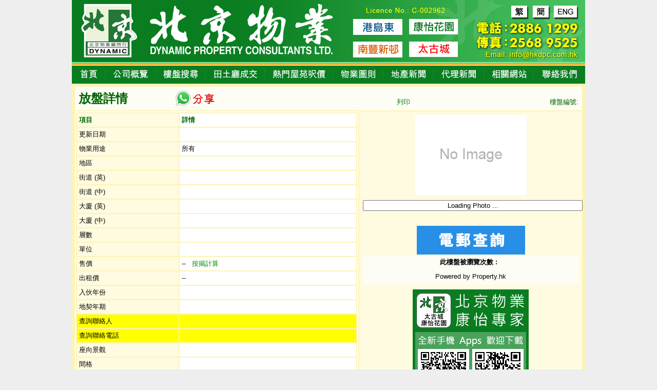

--- FILE ---
content_type: text/html; charset=UTF-8
request_url: https://hkdpc.com.hk/special_prop_detail.php?ref=DP1088952K
body_size: 5470
content:
<!DOCTYPE html  PUBLIC "-//W3C//DTD XHTML 1.0 Transitional//EN" "http://www.w3.org/TR/xhtml1/DTD/xhtml1-transitional.dtd">
<html xmlns="http://www.w3.org/1999/xhtml">
<head>
<meta http-equiv="Content-Type" content="text/html; charset=utf-8">
<title>, , 樓盤編號 | 北京物業 Dynamic Property</title>
<meta name="description" content="租$--, ">  
<meta property="og:url" content="https://hkdpc.com.hk/special_prop_detail.php?ref=DP1088952K" />
<meta property="og:title" content=", , 樓盤編號 | 北京物業 Dynamic Property" />
<meta property="og:description" content="租$--, " />
<meta property="og:image" content="https://imgs.property.hk/midPhotos/" />
<meta name="robots" content="index, follow">
<link href="/style.css" type=text/css rel=stylesheet>
<script src="/styles/jquery-1.10.2.min.js"></script>
<link href="/info.css?r=2" type=text/css rel=stylesheet>
<link rel="stylesheet" type="text/css" href="/fancybox/jquery.fancybox-1.3.4.css" media="screen" />	
<script src="/info.js" type="text/javascript"></script>
<script type="text/javascript" src="/fancybox/jquery-migrate-1.0.0.js"></script>
<script type="text/javascript" src="/fancybox/jquery.mousewheel-3.0.4.pack.js"></script>
<script type="text/javascript" src="/fancybox/jquery.fancybox-1.3.4.pack.js"></script>
<STYLE type=text/css>
.stdLocat {
	FONT-WEIGHT: bold; FONT-SIZE: 9pt; COLOR: #ffffff; FONT-STYLE: italic; FONT-FAMILY: "Arial", "Helvetica", "sans-serif"
}
.stdBtn {
	BORDER-TOP-WIDTH: 1px; BORDER-LEFT-WIDTH: 1px; FONT-SIZE: 10pt; BORDER-BOTTOM-WIDTH: 1px; COLOR: #666666; FONT-FAMILY: "Arial", "Helvetica", "sans-serif"; BACKGROUND-COLOR: #efefef; BORDER-RIGHT-WIDTH: 1px
}
.stdTitle {
	FONT-WEIGHT: bold; FONT-SIZE: 12pt; COLOR: #6fbe44; FONT-FAMILY: "Arial", "Helvetica", "sans-serif"
}
.stdFrmTitle {
	FONT-SIZE: 10pt; FONT-FAMILY: "Arial", "Helvetica", "sans-serif"
}
.stdFrmField {
	FONT-SIZE: 10pt; FONT-FAMILY: "Arial", "Helvetica", "sans-serif"
}
.stdFrmData {
	FONT-SIZE: 10pt; FONT-FAMILY: "Arial", "Helvetica", "sans-serif"
}
.stdMainLine {
	BACKGROUND-COLOR: #e4eaa2
}
.stdRecordExplodeBg {
	BACKGROUND-COLOR: #e4eaa2
}
.stdRecordExplodeColor {
	COLOR: #ffffff
}
.stdAdded {
	FONT-SIZE: 9pt; COLOR: #ffffcc; FONT-FAMILY: "Arial", "Helvetica", "sans-serif"
}
.stdPrevNext {
	FONT-SIZE: 10pt; COLOR: #000000
}
A.stdPrevNext:link {
	FONT-SIZE: 10pt; COLOR: #6666ff; TEXT-DECORATION: none
}
A.stdPrevNext:visited {
	FONT-SIZE: 10pt; COLOR: #6666ff; TEXT-DECORATION: none
}
A.stdPrevNext:active {
	FONT-SIZE: 10pt; COLOR: #6666ff; TEXT-DECORATION: none
}
A.stdPrevNext:hover {
	FONT-SIZE: 10pt; TEXT-DECORATION: none
}
.stdNoData {
	FONT-WEIGHT: bold; FONT-SIZE: 16pt; COLOR: #d7a851
}
.stdProductTitle {
	FONT-WEIGHT: bold; FONT-SIZE: 14px; COLOR: #cc3333
}
.stdProductSubTitle {
	FONT-WEIGHT: bold; FONT-SIZE: 8pt; FONT-FAMILY: "Arial", "Helvetica", "sans-serif"
}
.stdInquiryTblTitle {
	COLOR: #000000
}
.stdNewsTitle {
	FONT-WEIGHT: bold; FONT-SIZE: 8pt; COLOR: #000000; FONT-FAMILY: "Arial", "Helvetica", "sans-serif"
}
.stdNewsHeader {
	FONT-WEIGHT: bold; FONT-SIZE: 8pt; COLOR: #993333
}
.stdSearchFont {
	FONT-SIZE: 8pt
}
.stdSearchInput {
	FONT-SIZE: 8pt; COLOR: #666666; FONT-FAMILY: "Arial", "Helvetica", "sans-serif"
}
.stdSearchBtn {
	BORDER-TOP-WIDTH: 1px; BORDER-LEFT-WIDTH: 1px; FONT-SIZE: 8pt; BORDER-BOTTOM-WIDTH: 1px; COLOR: #666666; FONT-FAMILY: "Arial", "Helvetica", "sans-serif"; BACKGROUND-COLOR: #efefef; BORDER-RIGHT-WIDTH: 1px
}
.stdLocation {
	
}
SELECT {
	FONT-SIZE: 8pt; FONT-FAMILY: "Arial", "Helvetica", "sans-serif"
}
.stdLineColor {
	WIDTH: 100%; COLOR: #ffffff
}
.style1 {
	font-size: 24px;
	font-weight: bold;
	color: #060;
}
.style2 {
	color: #060;
	font-weight: bold;
}
.style3 {
	color: #060
}
.style4 {
	color: #060
}
.style5 {
	color: #060
}

DIV.slideshow {
	MARGIN: 0px auto
}
DIV.slideshow P {
	PADDING-TOP: 1px
}
DIV.slideshow UL {
	PADDING-RIGHT: 0px; PADDING-LEFT: 0px; Z-INDEX: 10001; BACKGROUND: #fff; LEFT: 0px; PADDING-BOTTOM: 0px; OVERFLOW: hidden; BOTTOM: 0px; PADDING-TOP: 0px; POSITION: absolute
}
DIV.slideshow UL A {
	BACKGROUND-POSITION: 50% 50%; DISPLAY: block; WIDTH: 0px; CURSOR: pointer; MARGIN-RIGHT: 0px; HEIGHT: 0px; opacity: 0.5
}
DIV.slideshow UL A.active {
	opacity: 1
}
DIV.slideshow UL A:hover {
	opacity: 1
}
DIV.slideshow UL LI {
	FLOAT: left; LIST-STYLE-TYPE: none
}

.share{
	position:absolute;
	margin-left:190px;
	margin-top:3px;
}
</STYLE>



<script type="text/javascript">
<!--
function openMortgage(askpricex){
  window.open("https://www.property.hk/mortgage/?flag=3&run=Y&default_sale_price="+askpricex,
  "ViewMortgage","toolbars=0,scrollbars=1,location=0,statusbars=0,menubars=0,resizable=1");
}
 
  
function special_prop_counter(){ var script = document.createElement('script'); r=new String (Math.random()); r=r.substring(1,8); script.setAttribute( 'type', 'text/javascript' ); script.setAttribute( 'src', 'https://agent2.property.hk/counter/property_counter.php?ref=DP1088952K&cid=8a33ac16c2622fd1e2440311ff87c6cb&r='+r); var head = document.getElementsByTagName('head').item(0); head.insertBefore( script, head.firstChild ); };
function addEvent(obj, evType, fn){  if (obj.addEventListener){ obj.addEventListener(evType, fn, false);  return true;  } else if (obj.attachEvent){  var r = obj.attachEvent("on"+evType, fn);  return r;  } else {  return false;  } }
addEvent(window, 'load', special_prop_counter);
//-->
</script>

<script type="text/javascript">
<!--

function MM_findObj(n, d) { //v4.01
  var p,i,x;  if(!d) d=document; if((p=n.indexOf("?"))>0&&parent.frames.length) {
    d=parent.frames[n.substring(p+1)].document; n=n.substring(0,p);}
  if(!(x=d[n])&&d.all) x=d.all[n]; for (i=0;!x&&i<d.forms.length;i++) x=d.forms[i][n];
  for(i=0;!x&&d.layers&&i<d.layers.length;i++) x=MM_findObj(n,d.layers[i].document);
  if(!x && d.getElementById) x=d.getElementById(n); return x;
}

function MM_preloadImages() { //v3.0
  var d=document; if(d.images){ if(!d.MM_p) d.MM_p=new Array();
    var i,j=d.MM_p.length,a=MM_preloadImages.arguments; for(i=0; i<a.length; i++)
    if (a[i].indexOf("#")!=0){ d.MM_p[j]=new Image; d.MM_p[j++].src=a[i];}}
}
function MM_swapImgRestore() { //v3.0
  var i,x,a=document.MM_sr; for(i=0;a&&i<a.length&&(x=a[i])&&x.oSrc;i++) x.src=x.oSrc;
}
function MM_swapImage() { //v3.0
  var i,j=0,x,a=MM_swapImage.arguments; document.MM_sr=new Array; for(i=0;i<(a.length-2);i+=3)
   if ((x=MM_findObj(a[i]))!=null){document.MM_sr[j++]=x; if(!x.oSrc) x.oSrc=x.src; x.src=a[i+2];}
} 

function enquiry(ref){
	if(ref!=''){
		window.open("/enquiry.php?ref="+ref,"view_special_prop_detail",
    "left=700,top=200,width=558,height=400,toolbars=0,scrollbars=1,location=0,statusbars=0,menubars=0,resizable=1");
  }
}

//-->
</script>

</head>
<body onload=this.focus()>
<table width="1000" border="0" align="center" cellpadding="0" cellspacing="0" bgcolor="#FFFFFF" class="main">

 <tr>
    <td align="center"><table border="0" cellpadding="0" cellspacing="0">
      <tr>
        <td width="1" valign="top"><img src="/images/t1.gif"></td>
        <td width="1" valign="top"><img src="/images/t2.gif" border="0"></td>
        <td align="right" valign="top"><img src="/images/t3.gif" border="0"></td>
        <td align="right" valign="top"><table width="100%" border="0" cellspacing="0" cellpadding="0">
          <tr>
            <td><img src="/images/t5.gif" border="0"></td>
            <td><a href="/?ln=tc" onMouseOver="MM_swapImage('big','','/images/big2.gif',1)" onMouseOut="MM_swapImgRestore()"><img src="/images/big.gif" border="0" name='big'></a></td>
            <td><a href="?ln=sc" onMouseOver="MM_swapImage('chi','','/images/chi2.gif',1)" onMouseOut="MM_swapImgRestore()"><img src="/images/chi.gif" border="0" name='chi'></a></td>
            <td><a href="/eng/" onMouseOver="MM_swapImage('eng','','/images/eng2.gif',1)" onMouseOut="MM_swapImgRestore()"><img src="/images/eng.gif" border="0" name='eng'></a></td>
          </tr>
          <tr>
            <td colspan="4"><img src="/images/t4.gif" border="0"></td>
            </tr>
          <tr>
            <td colspan="4"><a href="mailto:info@hkdpc.com.hk" onMouseOver="MM_swapImage('email','','/images/email2.gif',1)" onMouseOut="MM_swapImgRestore()"><img src="/images/email.gif" border="0" name="email"></a></td>
          </tr>
        </table></td>
      </tr>
    </table></td>
  </tr>
  <tr>
    <td align="center">      <SCRIPT src="/mm_css_menu.js" type=text/javascript></SCRIPT>
          <div id=FWTableContainer style="height:35px">
    <table border="0" cellspacing="0" cellpadding="0">
      <tr>
        <td align="center"><table border="0" cellspacing="0" cellpadding="0">
          <tr>
            <td><a href="/" onMouseOver="MM_swapImage('Image1','','/images/menu2_01.gif',1)" onMouseOut="MM_swapImgRestore()"><img src="/images/menu_01.gif" border="0" name="Image1"></a></td>
            <td><a href="/profile.php" onMouseOver="MM_swapImage('Image2','','/images/menu2_02.gif',1)" onMouseOut="MM_swapImgRestore()"><img src="/images/menu_02.gif" border="0" name="Image2"></a></td>
            <td><a href="/property/" onMouseOver="MM_swapImage('Image3','','/images/menu2_03.gif',1)" onMouseOut="MM_swapImgRestore()"><img src="/images/menu_03.gif" border="0" name="Image3"></a></td>
            <td><a href="/tran_prop.php" onMouseOver="MM_swapImage('Image4','','/images/menu2_04.gif',1)" onMouseOut="MM_swapImgRestore()"><img src="/images/menu_04.gif" border="0" name="Image4"></a></td>
            <td><a href="/tran_trends.php" onMouseOver="MM_swapImage('Image5','','/images/menu2_05.gif',1)" onMouseOut="MM_swapImgRestore()"><img src="/images/menu_05.gif" border="0" name="Image5"></a></td>
            <td><a href="/fp.php" onMouseOver="MM_swapImage('Image6','','/images/menu2_06.gif',1)" onMouseOut="MM_swapImgRestore()"><img src="/images/menu_06.gif" border="0" name="Image6"></a></td>
            <td><a href="/news_content.php?author=PHK_NEWSPROP" onMouseOver="MM_swapImage('Image7','','/images/menu2_07.gif',1)" onMouseOut="MM_swapImgRestore()"><img src="/images/menu_07.gif" border="0" name="Image7"></a></td>
            <td><a href="/news_content.php?author=PHK_NEWSAGENT" onMouseOver="MM_swapImage('Image8','','/images/menu2_08.gif',1)" onMouseOut="MM_swapImgRestore()"><img src="/images/menu_08.gif" border="0" name="Image8"></a></td>
            <td><a href="/links.php" onMouseOver="MM_swapImage('Image9','','/images/menu2_09.gif',1)" onMouseOut="MM_swapImgRestore()"><img src="/images/menu_09.gif" border="0" name="Image9"></a></td>
            <td><a href="/contactus.php" onMouseOver="MM_swapImage('Image10','','/images/menu2_10.gif',1)" onMouseOut="MM_swapImgRestore()"><img src="/images/menu_10.gif" border="0" name="Image10"></a></td>
            </tr>
        </table></td>
      </tr>
    </table>
        <div id=MMMenuContainer1>
            <div id=MMMenu1 onMouseOver=MM_menuResetTimeout(); onMouseOut=MM_menuStartTimeout(100);> 
        <a class=MMMIVStyleMMMenu1 id=MMMenu1_Item1 onMouseOver="MM_menuOverMenuItem('MMMenu1');" href="/contactus.php">聯絡我們</a>
        <a class=MMMIVStyleMMMenu1 id=MMMenu1_Item2 onMouseOver="MM_menuOverMenuItem('MMMenu1');" href="/joinus.php">精英加盟</a>
            </div>
        </div>
    </div></td>
  </tr>
  </tr>

<tr><td>

  <table width='100%' border='5' align='center' cellpadding='2' cellspacing='0' bordercolor='#FCF3B6' bgcolor='#FFFFFF'>
    <tr valign='middle'>
      <td colspan='2' bgcolor='#FEFDF5'>
	  <div class='share'><a href='https://api.whatsapp.com/send?text=北京物業顧問行%0A樓盤編號:%0A%0A樓盤網址:https%3A%2F%2Fhkdpc.com.hk%2Fspecial_prop_detail.php%3Fref%3DDP1088952K' target='_blank'><img src='/img/whatsapp_share.gif' /></a></div>
	  <table width='100%' border='0' cellpadding='5' cellspacing='0'>
        <tr>
          <td width='63%'><span class='style1'>放盤詳情</span></td>
          <td width='8%' valign='bottom'><a href='javascript:self.focus();if (print) self.print();' class='style3'>列印</a></td>
          <td width='29%' align='right' valign='bottom'>
          <span class='style3'>樓盤編號: </span></td>
        </tr>
      </table></td>     
    </tr>
    <tr>
      <td valign='top'><table width='100%' border='1' cellpadding='4' cellspacing='0' bordercolor='#FCF3B6' bgcolor='#FFFFFF'>
        <tbody>
          <tr>
            <td width='100' bgcolor='#FEFBE0'><span class='style2'>項目</span></td>
            <td width='180'><span class='style2'>詳情</span></td>
          </tr>
          <tr>
            <td bgcolor='#FEFBE0'>更新日期</td>
            <td></td>
          </tr>
          <tr>
            <td bgcolor='#FEFBE0'>物業用途</td>
            <td>所有</td>
          </tr>
          <tr>
            <td bgcolor='#FEFBE0'>地區</td>
            <td>&nbsp;</td>
          </tr>
          <tr>
            <td bgcolor='#FEFBE0'>街道 (英)</td>
            <td></td>
          </tr>
          <tr>
            <td bgcolor='#FEFBE0'>街道 (中)</td>
            <td>&nbsp;</td>
          </tr>
          <tr>
            <td bgcolor='#FEFBE0'>大廈 (英)</td>
            <td></td>
          </tr>
          <tr>
            <td bgcolor='#FEFBE0'>大廈 (中)</td>
            <td>&nbsp;</td>
          </tr>
          <tr>
            <td bgcolor='#FEFBE0'>層數</td>
            <td>&nbsp;</td>
          </tr>
          <tr>
            <td bgcolor='#FEFBE0'>單位</td>
            <td></td>
          </tr>
           
          <tr>
            <td bgcolor='#FEFBE0'>售價</td>
            <td>--
              &nbsp;&nbsp;<A class='style3' onclick='openMortgage(0)' href='javascript:void(0)'>按揭計算</A>
            </td>
          </tr>
          <tr>
            <td bgcolor='#FEFBE0'>出租價</td>
            <td>--</td>
          </tr>
          
          <tr>
            <td bgcolor='#FEFBE0'>入伙年份</td>
            <td></td>
          </tr>
          <tr>
            <td bgcolor='#FEFBE0'>地契年期</td>
            <td></td>
          </tr>
          <tr>
            <td bgcolor='#ffff00'>查詢聯絡人</td>
            <td bgcolor='#ffff00'></td>
          </tr>
          <tr>
            <td bgcolor='#ffff00'>查詢聯絡電話</td>
            <td bgcolor='#ffff00'><b></b></td>
          </tr>
          <tr>
            <td bgcolor='#FEFBE0'>座向景觀</td>
            <td>&nbsp;</td>
          </tr>
          <tr>
            <td bgcolor='#FEFBE0'>間格</td>
            <td>&nbsp;</td>
          </tr>
          <tr>
            <td bgcolor='#FEFBE0'>裝修</td>
            <td>&nbsp;</td>
          </tr>
          <tr>
            <td bgcolor='#FEFBE0'>備註</td>
            <td>&nbsp;</td>
          </tr>
        </tbody>
      </table></td>
      <td valign='top' bgcolor='#FEFBE0'><table width='100%' border='0' cellpadding='5' cellspacing='0'>
        <tr>
          <td align='center'  class='proplimage'>
         <a name='pimg' href='/info_gallery.php?ref=&startNo=0' id='lpic_link' style='background-image: url(/images/no_imagel.gif);cursor: pointer;'> </a>
        </td>
        </tr>
        <tr>
          <td>
          <input name='photoDesc' type='text' id='photoDesc' readonly='true' 
          value='Loading Photo ...' style='width:100%; text-align:center'>
          </td>              
        </tr>
        <tr>
          <td>
          
          </td>
        </tr>   
        <tr>
          <td><table width='100%' border='0' cellpadding='3' cellspacing='0'>
            <tbody>
 			  <tr><td align=center>
			 	
			  </td></tr>
			  <tr><td align=center>
			 	<a onclick='enquiry("")' href='javascript:void(0)' ><img src='/images/email_enquiry.jpg'></a>
			  </td></tr>
              <tr>
                <td colspan='2' align='center' bgcolor=#FEFDF5><strong><b>此樓盤被瀏覽次數 : <span 
                class='style4'>&nbsp;</span></b></strong></td>
              </tr>
              <tr>
                <td height='25' colspan='2' align='center' bgcolor=#FEFDF5>Powered by Property.hk</td>
              </tr>
            </tbody>
          </table></td>
        </tr>
		<tr>
		<td align=center> 
		<table border='0' cellspacing='0' cellpadding='0'>
              <tr>
                <td colspan='2'><img src='/images/app_main.gif' name='' border='0'></td>
                </tr>
              <tr>
                <td><a href='http://itunes.apple.com/hk/app/bei-jing-wu-ye-kang-yi-zhuan-jia/id553123102?l=zh&mt=8' onMouseOver="MM_swapImage('iphone','','/img/app_iphone.gif?id=1',1)" onMouseOut='MM_swapImgRestore()' target='_blank' ><img src='/img/app_iphone2.gif' name='iphone' border='0'></a></td>
                <td><a href='https://play.google.com/store/apps/details?id=hk.mls.dynamic' onMouseOver="MM_swapImage('android','','/img/app_android.gif?id=1',1)" onMouseOut='MM_swapImgRestore()' target='_blank' ><img src='/img/app_android2.gif' name='android' border='0'></a></td>
              </tr>
            </table> 
		</td>
		</tr>
      </table></td>
    </tr>
  <SCRIPT language=javascript>
    
    if(tran_trends_content!=""){
     // window.resizeTo(950,850);      
      document.write('<TR><TD colspan=2 align=center>'+tran_trends_content+'</TD></TR>');
    }    
  </SCRIPT>
  </table>  
    
  <p align='center'>註: 以上資料僅供參考!</p>
    <p align='center'><a href='javascript:history.back()'>返回前頁</a></p>       
</td></tr>
 <tr>
    <td>
    <table width="100%" border="0" cellpadding="0" cellspacing="0" bgcolor="#FFFFFF">
      <tr>
        <td align="center" bgcolor="#25930F" class="footer_menu"><img src="/images/spacer.gif" width="117" height="4" border="0"></td>
      </tr>
      <tr>
        <td align="center" valign="middle" bgcolor="#FFFFFF"><img src="/images/spacer.gif" width="117" height="2" border="0"></td>
      </tr>
      <tr>
        <td align="center" valign="middle" bgcolor="#AEE89B"><img src="/images/spacer.gif" width="117" height="2" border="0"></td>
      </tr>
      <tr>
        <td height="50" align="center" valign="middle" bgcolor="#FFFFFF" class="copyright">
        <table width="100%" border="0" cellspacing="5" cellpadding="0">
            <tr>
              <td align="center" class="copyright"><br>Copyright &copy; Dynamic Property Consultants Ltd. All Rights Reserved.<br><br>
              本網頁所提供之一切資料、訊息及圖則只供參考，其準確性不被保證，使用者在任何交易作出決定前應從其他資源核實並尋求獨立及法律意見。
              <br><br>
              北京物業顧問行有限公司根據最新私隱條例，通知閣下的個人資料會用於促銷地產代理服務。<br>如閣下日後希望停止接收本公司的資訊，可以透過傳真至（852）25689525或電郵至 <a href="mailto:info@hkdpc.com.hk">info@hkdpc.com.hk</a> 通知本公司。
              <br><br>
              </td>
            </tr>
          </table>
        </td>
      </tr>
    </table> </td>     
  </tr></table>

</body>
</html>